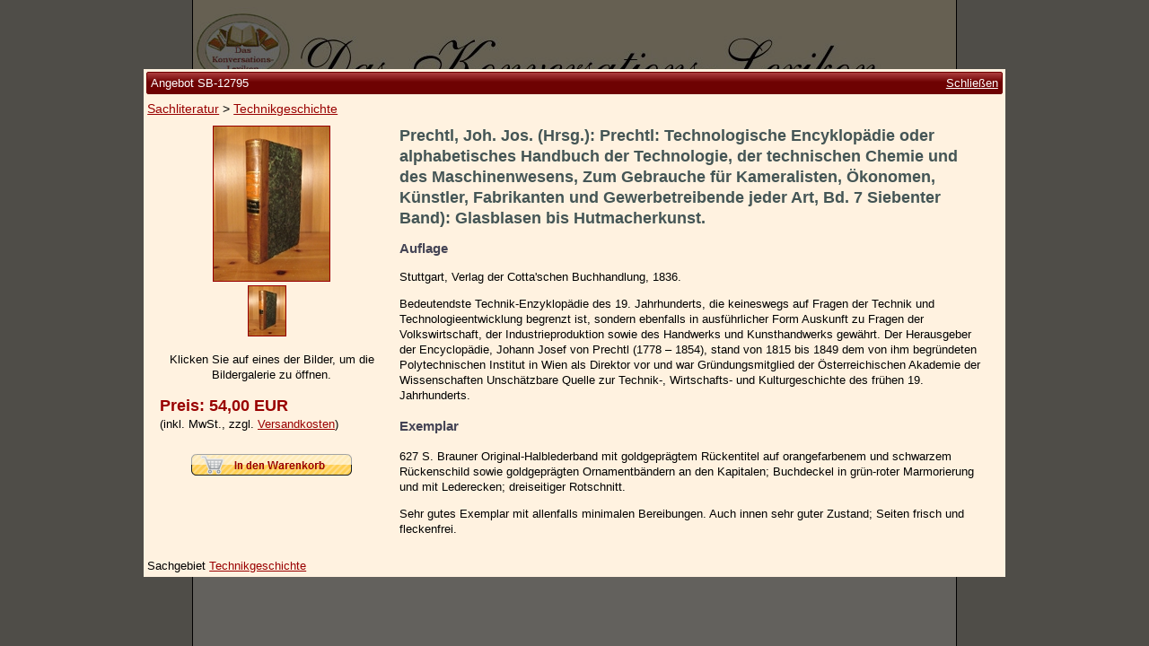

--- FILE ---
content_type: text/html; charset=utf-8
request_url: https://www.konversations-lexikon.de/sb-12795/joh-jos-prechtl-prechtl-technologische-encyklopaedie-oder-alphabetisches-handbuch-der
body_size: 3322
content:

<!doctype html>
<html lang="de-DE">
  <head>
    <meta charset="utf-8">
    <meta name="viewport" content="width=device-width, initial-scale=1">
    
  <title>Prechtl, Joh. Jos. (Hrsg.): Prechtl: Technologische Encyklopädie oder alphabetisches Handbuch der Technologie, der technischen Chemie und des Maschinenwesens, Zum Gebrauche für Kameralisten, Ökonomen, Künstler, Fabrikanten und Gewerbetreibende jeder Art, Bd. 7 Siebenter Band): Glasblasen bis Hutmacherkunst.</title>
  <meta name="description" content="Enzyklopädie, Encyklopädie, Encyclopädie, Prechtl, fünf, fünfter, 5 | Prechtl: Technologische Encyklopädie oder alphabetisches Handbuch der Technologie, der technischen Chemie und des Maschinenwesens, Zum Gebrauche für Kameralisten, Ökonomen, Künstler, Fabrikanten und Gewerbetreibende jeder Art, Bd. 7 Siebenter Band): Glasblasen bis Hutmacherkunst.">
  <link rel="canonical" href="https://www.konversations-lexikon.de/sb-12795/joh-jos-prechtl-prechtl-technologische-encyklopaedie-oder-alphabetisches-handbuch-der" />
  <style>
    html { overflow-y: auto !important; }
  </style>

    <link rel="shortcut icon" href="/img/favicon.ico">
    <link rel="stylesheet" type="text/css" href="/css/all.min.css?1692352919">
  </head>
  <body>
    <div id="container">
      <img id="logo" src="/img/logo.jpg" alt="logo">
      <div id="nav-container">
        <input class="menu-btn" type="checkbox" id="menu-btn" />
        <label class="menu-icon" for="menu-btn">
          <span class="navicon"></span>
        </label>
        <div class="menu-title">
          <img src="/img/logo-mobile.jpg" alt="logo">
        </div>
        <nav>
          <a href="/">Startseite</a>
          <a href="/zur-person">Zur Person</a>
          <a href="/kleine-kulturgeschichte">Kleine Kulturgeschichte</a>
          <a href="/die-brockhaus-auflagen">Die Brockhaus Auflagen</a>
          <a href="/die-meyer-auflagen">Die Meyer Auflagen</a>
          <a href="/angebote" class="strong padded">Zu den Angeboten</a>
          <a href="/ankauf">Ankauf</a>
          <a href="/versand">Versand</a>
          <a href="/widerrufsbelehrung">Widerrufsbelehrung</a>
          <a href="/geschaeftsbedingungen">Geschäftsbedingungen</a>
          <a href="/datenschutzerklaerung">Datenschutzerklärung</a>
          <a href="/impressum">Impressum / Kontakt</a>
          <a href="/warenkorb" class="padded">Ihr Warenkorb</a>
        </nav>
      </div>
      <div id="content">
        
  <div id="versandkosten">
    <span class="strong">Versandkosten für SB-12795</span>
    <table>
    
      <tr>
        <td>Zone 1 (Deutschland)</td>
        <td>3,00 €</td>
      </tr>
    
      <tr>
        <td>Zone 2 (EU)</td>
        <td>8,00 €</td>
      </tr>
    
      <tr>
        <td>Zone 3 (Restl. Europa)</td>
        <td>9,00 €</td>
      </tr>
    
      <tr>
        <td>Zone 4 (Weltregion 1)</td>
        <td>19,00 €</td>
      </tr>
    
      <tr>
        <td>Zone 5 (Restl. Welt)</td>
        <td>19,00 €</td>
      </tr>
    
    </table>
  </div>

      </div>
    </div>
    
  <div id="angebot">
    <div>
      <div class="titel">
        <div>Angebot SB-12795<a href="">Schließen</a></div>
      </div>
      <div class="breadcrumb">
        <a href="/angebote/sachliteratur">Sachliteratur</a> > <a href="/angebote/sachliteratur/technikgeschichte">Technikgeschichte</a>
      </div>

      <div class="content">
        <div class="left">
          <a href="/img/angebote/sb-12795/sb-12795_1.jpg" title="Prechtl: Technologische Encyklopädie oder alphabetisches Handbuch der Technologie, der technischen Chemie und des Maschinenwesens, Zum Gebrauche für Kameralisten, Ökonomen, Künstler, Fabrikanten und Gewerbetreibende jeder Art, Bd. 7 Siebenter Band): Glasblasen bis Hutmacherkunst.">
            <picture>
              <source srcset="/r/w300/img/angebote/sb-12795/sb-12795_1.jpg" media="(max-width: 767px)">
              <img src="/r/h172/img/angebote/sb-12795/sb-12795_1.jpg" alt="Prechtl: Technologische Encyklopädie oder alphabetisches Handbuch der Technologie, der technischen Chemie und des Maschinenwesens, Zum Gebrauche für Kameralisten, Ökonomen, Künstler, Fabrikanten und Gewerbetreibende jeder Art, Bd. 7 Siebenter Band): Glasblasen bis Hutmacherkunst.">
            </picture>
          </a>
          <div>
          
            <a href="/img/angebote/sb-12795/sb-12795_1.jpg" data-fancybox="angebotsbilder" title="Prechtl: Technologische Encyklopädie oder alphabetisches Handbuch der Technologie, der technischen Chemie und des Maschinenwesens, Zum Gebrauche für Kameralisten, Ökonomen, Künstler, Fabrikanten und Gewerbetreibende jeder Art, Bd. 7 Siebenter Band): Glasblasen bis Hutmacherkunst."><img src="/r/h55/img/angebote/sb-12795/sb-12795_1.jpg" alt="Prechtl: Technologische Encyklopädie oder alphabetisches Handbuch der Technologie, der technischen Chemie und des Maschinenwesens, Zum Gebrauche für Kameralisten, Ökonomen, Künstler, Fabrikanten und Gewerbetreibende jeder Art, Bd. 7 Siebenter Band): Glasblasen bis Hutmacherkunst."></a>
          
          </div>
          <p>Klicken Sie auf eines der Bilder, um die Bildergalerie zu öffnen.</p>
          <p class="preis">
            <span class="">Preis: 54,00 EUR</span><br>
            
            <span>(inkl. MwSt., zzgl. <a href="" data-tooltip="#versandkosten">Versandkosten</a>)</span>
          </p>
          
          <p class="button">
            <img id="warenkorb" src="/img/add-to-cart.png"
              data-bestellnummer="SB-12795"
              >
          </p>
          
        </div>
        <div class="right">
          <h1>Prechtl, Joh. Jos. (Hrsg.): Prechtl: Technologische Encyklopädie oder alphabetisches Handbuch der Technologie, der technischen Chemie und des Maschinenwesens, Zum Gebrauche für Kameralisten, Ökonomen, Künstler, Fabrikanten und Gewerbetreibende jeder Art, Bd. 7 Siebenter Band): Glasblasen bis Hutmacherkunst.</h1>
          <h2>Auflage</h2>
          <p>Stuttgart, Verlag der Cotta&#39;schen Buchhandlung, 1836.</p>
          <p></p>
          <p>Bedeutendste Technik-Enzyklopädie des 19. Jahrhunderts, die keineswegs auf Fragen der Technik und Technologieentwicklung begrenzt ist, sondern ebenfalls in ausführlicher Form Auskunft zu Fragen der Volkswirtschaft, der Industrieproduktion sowie des Handwerks und Kunsthandwerks gewährt. Der Herausgeber der Encyclopädie, Johann Josef von Prechtl (1778  – 1854), stand von 1815 bis 1849 dem von ihm begründeten Polytechnischen Institut in Wien als Direktor vor und war Gründungsmitglied der Österreichischen Akademie der Wissenschaften Unschätzbare Quelle zur Technik-, Wirtschafts- und Kulturgeschichte des frühen 19. Jahrhunderts. </p>
          <h3>Exemplar</h3>
          <p>627 S. Brauner Original-Halblederband mit goldgeprägtem Rückentitel auf orangefarbenem und schwarzem Rückenschild sowie goldgeprägten Ornamentbändern an den Kapitalen; Buchdeckel in grün-roter Marmorierung und mit Lederecken; dreiseitiger Rotschnitt.</p>
          <p>Sehr gutes Exemplar mit allenfalls minimalen Bereibungen. Auch innen sehr guter Zustand; Seiten frisch und fleckenfrei.</p>
        </div>
      </div>

      <div class="bottom">
        Sachgebiet <a href="/angebote/sachliteratur/technikgeschichte">Technikgeschichte</a>
      </div>
    </div>
  </div>

  <div id="warenkorb-dialog">
    <div>
      <div class="titel">
        <div>SB-12795</div>
      </div>
      <div class="content">
        <p>Das Angebot wurde Ihrem Warenkorb hinzugefügt.</p>
        <hr/>
        <p>
          <button id="einkauf-fortsetzen">Einkauf fortsetzen</button>
          <a href="/warenkorb">
            <button>Zum Warenkorb</button>
          </a>
        </p>
      </div>
    </div>
  </div>

    <script src="/js/all.min.js?1692352919"></script>
    
  <script type="application/ld+json">
  {
    "@context": "http://schema.org/",
    "@type": "Book",
    "additionalType": "http://schema.org/Product",
    "name": "Prechtl: Technologische Encyklopädie oder alphabetisches Handbuch der Technologie, der technischen Chemie und des Maschinenwesens, Zum Gebrauche für Kameralisten, Ökonomen, Künstler, Fabrikanten und Gewerbetreibende jeder Art, Bd. 7 Siebenter Band): Glasblasen bis Hutmacherkunst.",
    "url": "https://www.konversations-lexikon.de/sb-12795/joh-jos-prechtl-prechtl-technologische-encyklopaedie-oder-alphabetisches-handbuch-der",
    "image": "https://www.konversations-lexikon.de/img/angebote/sb-12795/sb-12795_1.jpg",
    "description": "Stuttgart, Verlag der Cotta\u0026#39;schen Buchhandlung, 1836. Bedeutendste Technik-Enzyklopädie des 19. Jahrhunderts, die keineswegs auf Fragen der Technik und Technologieentwicklung begrenzt ist, sondern ebenfalls in ausführlicher Form Auskunft zu Fragen der Volkswirtschaft, der Industrieproduktion sowie des Handwerks und Kunsthandwerks gewährt. Der Herausgeber der Encyclopädie, Johann Josef von Prechtl (1778  – 1854), stand von 1815 bis 1849 dem von ihm begründeten Polytechnischen Institut in Wien als Direktor vor und war Gründungsmitglied der Österreichischen Akademie der Wissenschaften Unschätzbare Quelle zur Technik-, Wirtschafts- und Kulturgeschichte des frühen 19. Jahrhunderts.  Sehr gutes Exemplar mit allenfalls minimalen Bereibungen. Auch innen sehr guter Zustand; Seiten frisch und fleckenfrei.",
    "workExample": {
      "@type": "Book",
      "url": "https://www.konversations-lexikon.de/sb-12795/joh-jos-prechtl-prechtl-technologische-encyklopaedie-oder-alphabetisches-handbuch-der",
      "potentialAction": {
        "@type": "ReadAction",
        "expectsAcceptanceOf": {
          "@type": "Offer",
          "price": "54.00",
          "priceCurrency": "EUR",
          "availability": "http://schema.org/InStock",
          "url": "https://www.konversations-lexikon.de/sb-12795/joh-jos-prechtl-prechtl-technologische-encyklopaedie-oder-alphabetisches-handbuch-der",
          "itemCondition": "http://schema.org/UsedCondition",
          "priceValidUntil": "2027-01-23"
        },
        "target": {
          "@type": "EntryPoint",
          "actionPlatform": [
            "http://schema.org/DesktopWebPlatform",
            "http://schema.org/MobileWebPlatform"
          ],
          "urlTemplate": "https://www.konversations-lexikon.de/sb-12795/joh-jos-prechtl-prechtl-technologische-encyklopaedie-oder-alphabetisches-handbuch-der"
        }
      }
    },
    "author": {
      "@type": "Person",
      "name": "Prechtl, Joh. Jos. (Hrsg.)"
    }
  }
  </script>

  </body>
</html>

